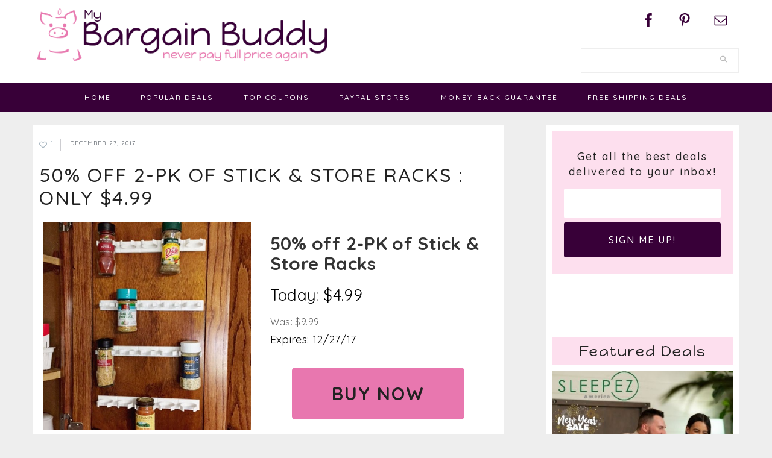

--- FILE ---
content_type: text/css
request_url: https://www.mybargainbuddy.com/wp/wp-content/themes/myBargainBuddy17/style.css?ver=1.0.1
body_size: 10849
content:
@charset "UTF-8";
/**
 * Theme Name:  My Bargain Buddy
 * Description: This is a custom theme based on the Cookd Pro child theme created for the Genesis Framework.
 * Author:      Bellano Web Studio
 * Author URI:  http://bellanowebstudio.com/
 * Version:     1.0.1
 *
 * Tags: black, white, one-column, two-columns, three-columns, fixed-width, custom-menu, full-width-template, sticky-post, theme-options, threaded-comments, translation-ready, customizer
 *
 * Template: genesis
 * Template Version: 2.0.1
 *
 * License: GPL-2.0+
 * License URI: http://www.opensource.org/licenses/gpl-license.php
*/



/*
HTML5 Reset
----------------------------------------------------------------------------- */


/* ## Baseline Normalize
--------------------------------------------- */

/*! normalize.css v4.1.1 | MIT License | github.com/necolas/normalize.css */
html {
	font-family: sans-serif;

	-webkit-text-size-adjust: 100%;
	-ms-text-size-adjust: 100%;
}

body {
	margin: 0;
}

article,
aside,
details,
figcaption,
figure,
footer,
header,
main,
menu,
nav,
section,
summary {
	display: block;
}

audio,
canvas,
progress,
video {
	display: inline-block;
}

audio:not([controls]) {
	display: none;
	height: 0;
}

progress {
	vertical-align: baseline;
}

template,
[hidden] {
	display: none;
}

a {
	background-color: transparent;

	-webkit-text-decoration-skip: objects;
}

a:active,
a:hover {
	outline-width: 0;
}

abbr[title] {
	border-bottom: none;
	text-decoration: underline;
	text-decoration: underline dotted;
}

b,
strong {
	font-weight: inherit;
}

b,
strong {
	font-weight: bolder;
}

dfn {
	font-style: italic;
}

h1 {
	font-size: 2em;
	margin: 0.67em 0;
}

mark {
	background-color: #ff0;
	color: #000;
}

small {
	font-size: 80%;
}

sub,
sup {
	font-size: 75%;
	line-height: 0;
	position: relative;
	vertical-align: baseline;
}

sub {
	bottom: -0.25em;
}

sup {
	top: -0.5em;
}

img {
	border-style: none;
}

svg:not(:root) {
	overflow: hidden;
}

code,
kbd,
pre,
samp {
	font-family: monospace, monospace;
	font-size: 1em;
}

figure {
	margin: 1em 4rem;
}

hr {
	-moz-box-sizing: content-box;
	-webkit-box-sizing: content-box;
	box-sizing: content-box;
	height: 0;
	overflow: visible;
}

button,
input,
optgroup,
select,
textarea {
	font: inherit;
	margin: 0;
}

optgroup {
	font-weight: bold;
}

button,
input {
	overflow: visible;
}

button,
select {
	text-transform: none;
}

button,
html [type="button"],
[type="reset"],
[type="submit"] {
	-webkit-appearance: button;
}

button::-moz-focus-inner,
[type="button"]::-moz-focus-inner,
[type="reset"]::-moz-focus-inner,
[type="submit"]::-moz-focus-inner {
	border-style: none;
	padding: 0;
}

button:-moz-focusring,
[type="button"]:-moz-focusring,
[type="reset"]:-moz-focusring,
[type="submit"]:-moz-focusring {
	outline: 1px dotted ButtonText;
}

fieldset {
	border: 1px solid #c0c0c0;
	margin: 0 0.2rem;
	padding: 0.35em 0.625em 0.75em;
}

legend {
	-moz-box-sizing: border-box;
	-webkit-box-sizing: border-box;
	box-sizing: border-box;
	color: inherit;
	display: table;
	max-width: 100%;
	padding: 0;
	white-space: normal;
}

textarea {
	overflow: auto;
}

[type="checkbox"],
[type="radio"] {
	-moz-box-sizing: border-box;
	-webkit-box-sizing: border-box;
	box-sizing: border-box;
	padding: 0;
}

[type="number"]::-webkit-inner-spin-button,
[type="number"]::-webkit-outer-spin-button {
	height: auto;
}

[type="search"] {
	outline-offset: -2px;

	-webkit-appearance: textfield;
}

[type="search"]::-webkit-search-cancel-button,
[type="search"]::-webkit-search-decoration {
	-webkit-appearance: none;
}

::-webkit-input-placeholder {
	color: inherit;
	opacity: 0;
}

::-webkit-file-upload-button {
	font: inherit;

	-webkit-appearance: button;
}


/* Tables
--------------------------------------------- */

table {
	border-collapse: collapse;
	border-spacing: 0;
	margin-bottom: 1.4em;
    width: 100%;
}

td,
th {
	padding: 0;
	width: auto;
}

tr {
	vertical-align: middle;
}


/* Box Sizing
--------------------------------------------- */

*,
input[type="search"] {
	-moz-box-sizing: border-box;
	-webkit-box-sizing: border-box;
	box-sizing: border-box;
	/*font-size: 12px*/
}


/* Float Clearing
--------------------------------------------- */

.author-box:after,
.clear:after,
.clearfix:after,
.entry:after,
.entry-content:after,
.footer-widgets:after,
.nav-primary:after,
.nav-secondary:after,
.pagination:after,
.site-container:after,
.site-footer:after,
.site-header:after,
.site-inner:after,
.widget:after,
.widget-area:after,
.after-entry:after,
.comment-respond:after,
.wrap:after {
	clear: both;
	content: " ";
	display: table;
}

.clear,
.clear-line {
	clear: both;
	margin-bottom: 30px;
}


/*
Defaults
----------------------------------------------------------------------------- */


/* Typographical Elements
--------------------------------------------- */

body {
	background: #eee;
	color: #000;
	font-family: 'Quicksand', sans-serif;
	font-size: 18px;
	font-weight: 300;
	letter-spacing: 0.02em;
	line-height: 1.8;
}

a,
button,
input:focus,
input[type="button"],
input[type="reset"],
input[type="submit"],
textarea:focus {
	-webkit-transition: all 0.1s ease-in-out;
	transition: all 0.1s ease-in-out;
}

::-moz-selection {
	background: #111;
	color: #fff;
}

::selection {
	background: #111;
	color: #fff;
}

a {
	color: #bbb;
	text-decoration: none;
}

a:hover {
	color: #222;
}

.entry-content a,
.site-title a {
	border-bottom: 1px solid #aaa;
	color: #e878af;
	outline: none;
	text-decoration: none;
}

.entry-content a:hover,
.site-title a:hover,
.sidebar a:hover {
	border-bottom: none;
	color: #a386a3;
}

.header-image .site-title a {
	border-bottom: 0;
}

a:hover img,
a:focus img {
	opacity: 1;
	-webkit-transition: opacity 0.2s ease-in-out;
	transition: opacity 0.2s ease-in-out;
}

hr {
	background: transparent;
	border-top: 1px solid #eee;
	color: #fff;
	margin-bottom: 40px;
}

p {
	margin: 5px 0 15px;
	padding: 0;
}

strong {
	font-weight: 600;
}

ol,
ul {
	margin: 0;
	padding: 0;
}

blockquote {
	color: #222;
	font-family: 'Droid Serif', serif;
	font-size: 27px;
	font-weight: 300;
	line-height: 1.2;
	padding: 0 15%;
	text-align: center;
	text-transform: lowercase;
}

blockquote:before,
blockquote:after {
	background: #e878af;
	content: "";
	display: block;
	height: 1px;
	margin: 10% auto;
	width: 50px;
}

blockquote em {
	color: #666;
	font-family: 'Droid Serif', serif;
	font-size: 17px;
}

pre {
	background: #111;
	color: #ccc;
	overflow: scroll;
	padding: 0 20px;
	white-space: pre;
}

cite {
	font-style: normal;
}


/* Headings
--------------------------------------------- */

h1,
h2,
h3,
h4,
h5,
h6 {
	color: #222;
	font-family: 'Quicksand', sans-serif;
	font-weight: 400;
	letter-spacing: 2px;
	line-height: 1.4;
	margin: 10px 0 16px;
	padding: 0;
	text-transform: none;
}

h1 {
	font-size: 37px;
}

h2 {
	font-size: 31px;
}

h3 {
	font-size: 27px;
}

h4 {
	font-size: 18px;
	font-weight: 500;
	text-align: center;
}
.error404 h4 {
	text-align: left;
}

.footer-widgets-1 h4 {
    font-size: 18px;
    font-weight: 500;
    text-align: center;
}

h5 {
	font-size: 14px;
}

h6 {
	font-size: 12px;
    letter-spacing: 1px;
    text-align: center;
}


/* Objects
--------------------------------------------- */

embed,
iframe,
img,
object,
video,
.wp-caption {
	max-width: 100%;
}



img {
	height: auto;
}

.featured-content img,
.gallery img {
	margin-bottom: 0;
	width: auto;
}


/* Gallery
--------------------------------------------- */

.gallery {
	overflow: hidden;
}

.gallery-item {
	float: left;
	margin: 0 0 28px;
	text-align: center;
}

.gallery-columns-2 .gallery-item {
	width: 50%;
}

.gallery-columns-3 .gallery-item {
	width: 33%;
}

.gallery-columns-4 .gallery-item {
	width: 25%;
}

.gallery-columns-5 .gallery-item {

	width: 20%;
}

.gallery-columns-6 .gallery-item {
	width: 16.6666%;
}

.gallery-columns-7 .gallery-item {
	width: 14.2857%;
}

.gallery-columns-8 .gallery-item {
	width: 12.5%;
}

.gallery-columns-9 .gallery-item {
	width: 11.1111%;
}

.gallery img {
	border: 1px solid #eee;
	height: auto;
	padding: 4px;
}

.gallery img:hover,
.gallery img:focus {
	border: 1px solid #999;
}


/* Forms
--------------------------------------------- */

input,
select,
textarea {
	border: 1px solid #eee;
	-webkit-box-shadow: 0 0 0 #fff;
	-webkit-box-shadow: 0 0 0 #fff;
	box-shadow: 0 0 0 #fff;
	color: #999;
	font-size: 14px;
	font-weight: 300;
	letter-spacing: 0.5px;
	padding: 12px;
	width: 100%;
}

input:focus,
textarea:focus {
	outline: none;
}

::-moz-placeholder {
	color: #000;
}

::-webkit-input-placeholder {
	color: #000;
}

.button,
.button-secondary,
button,
input[type="button"],
input[type="reset"],
input[type="submit"] {
	background: transparent;
	border: 1px solid #222;
	-webkit-border-radius: 3px;
	border-radius: 3px;
	-webkit-box-shadow: none;
	box-shadow: none;
	color: #222;
	cursor: pointer;
	font-size: 16px;
	font-style: normal;
	font-weight: 400;
	letter-spacing: 2px;
	padding: 15px 20px;
	text-transform: uppercase;
	width: auto;
}

.button:hover,
.button:focus,
button:hover,
button:focus,
input:hover[type="button"],
input:focus[type="button"],
input:hover[type="reset"],
input:focus[type="reset"],
input:hover[type="submit"],
input:focus[type="submit"] {
	background: #222;
	color: #fff;
}

.button-secondary {
	background: #fddfee;
	color: #50575f;
}

.button-secondary:hover,
.button-secondary:focus {
	background: #50575f;
	color: #fff;
}

input[type="search"]::-webkit-search-cancel-button,
input[type="search"]::-webkit-search-results-button {
	display: none;
}


/*
Structure and Layout
----------------------------------------------------------------------------- */


/* Site Containers
--------------------------------------------- */

.site-container {
	margin: 0 auto;
}

.wrap,
.content-sidebar-wrap,
.alt-sidebar-content .site-inner {
	margin: 0 auto;
	max-width: 1170px;
}

.home .site-inner,
.page-template-page-recipes .site-inner {
	margin-top: 20px!important;
}

.site-inner {
	margin-top: 20px;
}

/*.single .site-container:before {
	background-color: #fddfee;
	-webkit-background-size: cover;
	background-size: cover;
	content: "";
	display: block;
	height: 400px;
	position: absolute;
	width: 100%;
	z-index: -1;
}

.single .site-inner:before {
	background: #fddfee;
	content: "";
	display: block;
	float: none;
	height: 400px;
	margin: 0 0 -300px;
	position: relative;
	-ms-transform: skew(0deg,5deg);
	-webkit-transform: skew(0deg,5deg);
	transform: skew(0deg,5deg);
	width: 100%;
	z-index: -1;
}*/

.single.single-product .site-container:before,
.single.single-product .site-inner:before {
	background: transparent;
	background-color: transparent;
	height: auto;
	margin: 0;
}


/* Column Widths and Positions
--------------------------------------------- */

/* Wrapping div for .content and .sidebar-primary */
.content-sidebar-sidebar .content-sidebar-wrap,
.sidebar-content-sidebar .content-sidebar-wrap,
.sidebar-sidebar-content .content-sidebar-wrap,
.alt-sidebar-content .content-sidebar-wrap,
.alt-sidebar-content .content {
	width: 900px;
}

.content-sidebar-sidebar .content-sidebar-wrap {
	float: left;
}

.sidebar-content-sidebar .content-sidebar-wrap,
.sidebar-sidebar-content .content-sidebar-wrap,
.alt-sidebar-content .content-sidebar-wrap,
.alt-sidebar-content .content {
	float: right;
}

/* Content */
.content {
    width: 66.6667%;
}

.single .content,
.page .content,
.error404 .content {
	background: #fff none repeat scroll 0 0;
    float: right;
    padding: 10px;
    width: 66.6667%;
}

.home .content {
	background: none;
}

.content-sidebar .content,
.content-sidebar-sidebar .content,
.sidebar-content-sidebar .content {
	float: left;
}

.content-sidebar-sidebar .content,
.sidebar-content-sidebar .content,
.sidebar-sidebar-content .content {
	width: 500px;
}

.full-width-content .content,
.full-width-slim .content {
	float: none;
	width: 100%;
}

.full-width-slim .content {
	margin: 0 auto;
	max-width: 750px;
}

/* Primary Sidebar */
.sidebar-primary {
	background: #fff none repeat scroll 0 0;
    float: right;
    padding: 10px;
    width: 320px;
}

.sidebar-content .sidebar-primary,
.sidebar-sidebar-content .sidebar-primary {
	float: left;
}

/* Secondary Sidebar */
.sidebar-secondary {
	float: left;
	width: 240px;
}

.content-sidebar-sidebar .sidebar-secondary {
	float: right;
}


/* Column Classes
	Link: http://twitter.github.io/bootstrap/assets/css/bootstrap-responsive.css
--------------------------------------------- */

.five-sixths,
.four-sixths,
.one-fourth,
.one-half,
.one-sixth,
.one-third,
.three-fourths,
.three-sixths,
.two-fourths,
.two-sixths,
.two-thirds {
	float: left;
	margin-left: 2.564102564102564%;
}

.one-half,
.three-sixths,
.two-fourths {
	background: #fff none repeat scroll 0 0;
    margin-bottom: 40px;
    padding: 6px;
	width: 48.717948717948715%;
}

.single .one-half {
    margin-bottom: 0;
}

.one-third,
.two-sixths {
	background: #fff none repeat scroll 0 0;
    margin-bottom: 40px;
    padding: 6px;
	width: 31.623931623931625%;
}

.four-sixths,
.two-thirds {
	width: 65.81196581196582%;
}

.one-fourth {
	background: #fff none repeat scroll 0 0;
    margin-bottom: 30px;
    padding: 6px;
    width: 23.0769%;
}

.three-fourths {
	width: 74.35897435897436%;
}

.one-sixth {
	width: 14.52991452991453%;
}

.five-sixths {
	width: 82.90598290598291%;
}

.first {
	clear: both;
	margin-left: 0;
}


/*
Common Classes
----------------------------------------------------------------------------- */


/* Avatar
--------------------------------------------- */

.avatar {
	-webkit-border-radius: 50%;
	border-radius: 50%;
	float: left;
}

.alignleft .avatar,
.author-box .avatar {
	margin-right: 30px;
}

.alignright .avatar {
	margin-left: 30px;
}

.comment .avatar {
	margin: 0 20px 30px 0;
}

.entry-comments .avatar {
	height: 60px;
	width: 60px;
}

.archive .avatar,
.author-box .avatar,
.entry-avatar .avatar {
	height: 120px;
	width: 120px;
}

.archive .avatar,
.entry-avatar .avatar {
	background-color: #fff;
	float: none;
	margin-bottom: 40px;
	margin-top: -65px;
	padding: 5px;
}

.archive .avatar {
	margin-bottom: 20px;
	margin-right: 0;
	margin-top: -20px;
}

.user-profile .alignleft,
.user-profile .alignright {
	margin: 0;
}

.user-profile .alignleft .avatar,
.user-profile .author-box .avatar {
	margin-right: 10px;
}

.user-profile .alignright .avatar {
	margin-left: 10px;
}


/* Genesis
--------------------------------------------- */

.archive-description,
.author-box {
	clear: both;
	margin-bottom: 20px;
}

.single .author-box {
	border-top: 1px solid #ddd;
	margin-bottom: 100px;
	padding-top: 100px;
}

.archive .author-box,
.archive-description {
	margin-bottom: 20px;
	text-align: center;
}

.archive-title,
.author-box-title {
	font-size: 24px;
	margin-bottom: 10px;
}

.archive-description p:last-child,
.author-box p:last-child {
	margin-bottom: 0;
}


/* WordPress
--------------------------------------------- */

.search-form {
	border: 1px solid #eee;
	overflow: hidden;
}

.search-form input {
	border: 0;
	clear: none;
	display: inline;
	float: left;
	margin-bottom: 0;
	padding: 7px 20px;
}

.search-form input[type="search"] {
	width: 77%;
}

.search-form input[type="submit"] {
	background: none;
	border: none;
	color: #bbb;
	float: right;
	font-family: FontAwesome;
	font-size: 11px;
	padding: 8px 17px;
	vertical-align: middle;
	width: auto;
}

.search-form input:hover[type="submit"] {
	color: #222;
}

img.centered,
.aligncenter {
	display: block;
	margin: 0 auto 22px;
}

img.alignnone {
	margin-bottom: 12px;
}

.alignleft {
	float: left;
	margin-right: 40px;
	max-width: 100%;
	text-align: left;
}

.sidebar .alignleft {
	margin-right: 10px;
}

.alignright {
	float: right;
	margin-left: 40px;
	max-width: 100%;
	text-align: right;
}

img.alignleft,
.wp-caption.alignleft {
	margin: 0 22px 22px 0;
}

img.alignright,
.wp-caption.alignright {
	margin: 0 0 22px 22px;
}

.wp-caption-text {
	font-size: 11px;
	font-style: italic;
	margin: 0;
	text-align: center;
}

.wp-caption {
	max-width: 100% !important;
}

.widget_calendar table {
	width: 100%;
}

.widget_calendar td {
	text-align: center;
}

.single .wp-post-image {
	display: block;
	margin: 0 auto 40px;
}


/* Headings
--------------------------------------------- */

h1.entry-title,
.entry-title {
	font-size: 32px;
	font-weight: 500;
	line-height: 1.2;
	margin-bottom: 15px;
	text-transform: uppercase;
}

.sidebar .entry-title {
	font-size: 17px;
	font-weight: 300;
}

.entry-title a,
.sidebar .widgettitle a {
	border: 0 none;
    color: #222;
	font-size: 16px;
    font-style: normal;
    font-weight: 500;
    text-decoration: none;
    text-transform: uppercase;
}

.entry-title a:hover,
.sidebar .widgettitle a:hover {
	color: #e878af;
}

.widgettitle {
	color: #222;
	font-family: 'Happy Monkey', cursive;
	font-size: 24px;
	margin: 0 0 10px;
	text-transform: none;
}

.sidebar .widgettitle {
	 background: #fddfee none repeat scroll 0 0;
    color: #222;
    font-family: "Happy Monkey",cursive;
    font-size: 24px;
    margin: 0 0 10px;
    padding: 6px;
    text-align: center;
    text-transform: none;
}

.sidebar .widgettitle a {
	border: none;
}

.archive-title {
	color: #222;
    font-family: "Happy Monkey",cursive;
    font-size: 24px;
    margin: 0 0 10px;
	text-align: left;
    text-transform: none;
}


/* ## Screen reader text
--------------------------------------------- */

.screen-reader-text,
.screen-reader-text span,
.screen-reader-shortcut {
	background: #fff;
	border: 0;
	clip: rect(0, 0, 0, 0);
	color: #50575f;
	height: 1px;
	overflow: hidden;
	position: absolute !important;
	width: 1px;
}

.screen-reader-text:focus,
.screen-reader-shortcut:focus,
.genesis-nav-menu .search input[type="submit"]:focus,
.widget_search input[type="submit"]:focus {
	-webkit-box-shadow: 0 0 2px 2px rgba(0, 0, 0, 0.6);
	box-shadow: none;
	clip: auto !important;
	color: #222;
	display: block;
	/*font-size: 1em;*/
	font-weight: bold;
	height: auto;
	/*padding: 15px 23px 14px;*/
	text-decoration: none;
	width: auto;
	z-index: 100000;
}

.more-link {
	position: relative;
}


/* # Skip Links
----------------------------------------------------------------------------- */

.genesis-skip-link li {
	height: 0;
	list-style: none;
	width: 0;
}


/*
Widgets
----------------------------------------------------------------------------- */


/* FacetWP
--------------------------------------------- */

.cookd .facetwp-facet {
	margin-bottom: 10px;
}

.cookd .facetwp .button {
	background: #fddfee;
	border: 0;
	color: #222;
	font-size: 11px;
	padding: 0 7px;
}

.cookd .facetwp .button:hover {
	border: 0;
	color: #bbb;
}

.facetwp-checkbox {
    font-size: 14px!important;
}

/* Featured Page and Featured Post
--------------------------------------------- */

.featured-content .alignleft,
.featured-content .alignright {
	max-width: 40%;
}

.grid-image,
.simple-grid .entry-image-link {
	/*background: #fddfee;*/
	border-bottom: none;
	display: block;
	margin: 0;
	text-align: center;
}

.grid-image:hover,
.simple-grid .entry-image-link:hover {
	background: transparent;
}

.grid-image:hover img,
.simple-grid .entry-image-link:hover img {
	opacity: 1;
}

.simple-grid.one-third .entry-title,
.simple-grid.one-fourth .entry-title,
.simple-grid.one-sixth .entry-title {
	font-size: 17px;
}

.simple-grid .entry-meta {
	border-bottom: 1px solid #bbb;
	color: #bbb;
	margin: 7px 0;
}

/*
Product Page  & Featured Posts Styles
----------------------------------------------------------------------------- */

.product-display.one-half {
	margin: 0;
	width: 47%;
	/*float: left;*/
}

.product-details {
	/*float:right*/
}

.product-details .button {
	background: #e877af none repeat scroll 0 0;
    border: 1px solid #e877af;
    border-radius: 5px;
    box-shadow: none;
    color: #222;
    cursor: pointer;
    display: block;
    font-size: 30px;
    font-style: normal;
    font-weight: 700;
    letter-spacing: 2px;
    margin: 30px auto;
    padding: 15px 20px;
    text-align: center;
    text-transform: uppercase;
    width: 80%;
}

.product-details .button:hover {
	background: #61a2b8;
	border: 1px solid #61a2b8;
	color: #fff;
}

.today {
	font-size: 20px;
	font-weight: 500;
}

.sidebar .today {
	font-size: 18px;
	font-weight: 400;
	padding-bottom: 10px;
}

.post-today {
	font-size: 24px;
}

.was {
	font-size: 14px;
	color: #666666;
}

.sidebar .was {
	font-size: 14px;
	color: #666666;
}

.post-was {
	font-size: 16px;
	color: #666666;
}

.short-description {
	line-height: 1.5;
}

#featured-post-29 article {
    border-bottom: 1px solid #eee;
    margin-bottom: 20px;
}

#featured-post-29 article:last-child {
    border-bottom: none;
    margin-bottom: 0;
}

.excerpt,
.excerpt-entry-title,
.excerpt-entry-title a,
.excerpt a {
	color: #333;
	font-size: 20px;
	font-style: normal!important;
	font-weight: 500!important;
	line-height: 1.1;
	margin: 5px auto;
	text-transform: uppercase;
}

.post-excerpt a,
.post-excerpt p {
	color: #333;
	font-size: 20px;
	font-style: normal!important;
	font-weight: 500!important;
	line-height: 1.1;
	margin: 5px auto;
	text-transform: normal;
}

.excerpt-entry-title a:hover,
.excerpt a:hover, 
.post-excerpt a:hover,
.post-excerpt p:hover {
	color: #e878af;
}

.sidebar .excerpt a {
	border-bottom: none;
	color: #e878af !important;
    font-size: 14px !important;
    outline: medium none;
    text-align: center !important;
    text-decoration: none;
}

.sidebar .excerpt a:hover {
	color: #333 !important;
}

	

/*#featured-post-4 .was,
#featured-post-4 .today {
	display: none;
}*/

.coupon {
	color: #61a2b8;
	font-weight: 500;
}

.deals-container {
    display: inline-block;
    clear: both;
    width: 100%;
}

.addthis_sharing_toolbox {
	margin: 20px auto;
	text-align: center;
}



/*
Plugins
----------------------------------------------------------------------------- */


/* Genesis eNews Extended
--------------------------------------------- */

.enews-widget {
	background: #fddfee;
	padding: 20px!important;
	text-align: center;
}

.enews-widget .enews {
	margin: 0 auto;
	max-width: 1100px;
}

/*.enews-widget .enews:before {
	color: #222;
	content: "\f097";
	display: block;
	font-family: "FontAwesome";
	font-size: 27px;
	-moz-osx-font-smoothing: grayscale;
	-webkit-font-smoothing: antialiased;
	height: 27px;
	margin-bottom: 37px;
}
*/
.enews-widget .widgettitle {
	color: #222;
	font-size: 20px;
}

.enews-widget p {
	font-size: 16px;
	font-style: italic;
	margin-bottom: 37px;
}

.enews-widget input {
	border: 0;
	-webkit-border-radius: 3px;
	border-radius: 3px;
	clear: both;
	display: block;
	float: none;
	margin: 0 auto 7px;
}

.enews-widget input[type="submit"] {
	background: #380038;
	color: #fff;
	clear: both;
	font-weight: 500;
	float: right;
	width: 100%;
}

.enews-widget input[type="submit"]:hover {
	background: #61a2b8;
	color: #fff;
}

.enews-widget input:before[type="submit"] {
	content: "\f345";
	display: inline-block;
	font-family: "dashicons";
	font-size: 17px;
	height: 17px;
}

.home-middle .enews-widget {
    background: #fddfee none repeat scroll 0 0;
    border: medium none;
    margin: 40px 0;
    padding: 20px 0;
}

/*.home-middle .enews-widget:before {
	background: #fddfee;
	content: "";
	display: block;
	float: none;
	height: 570px;
	margin: 0 0 -470px;
	position: relative;
	-ms-transform: skew(0deg,5deg);
	-webkit-transform: skew(0deg,5deg);
	transform: skew(0deg,5deg);
	width: 100%;
	z-index: -1;
}*/

.home-middle .enews-widget .widgettitle {
    background: #fddfee none repeat scroll 0 0;
    color: #242e32;
    font-size: 27px;
}

.home-middle .enews p {
	font-size: 16px;
    float: left;
    margin-bottom: 10px;
    text-align: left;
    width: 50%;
}

#subscribeenews-ext-2 {
    float: right;
    margin-top: 0;
    width: 50%;
}

.home-middle .enews-widget input, select, textarea {
    border: 1px solid #eee;
    box-shadow: 0 0 0 #fff;
    color: #999;
    font-weight: 300;
	float: left;
    letter-spacing: 0.5px;
    padding: 5px 10px;
    width: 70%;
}
.home-middle .enews-widget input[type="submit"] {
    clear: none;
	color: #fff;
    float: right;
	font-weight: 500;
    width: 30%;
}

.home-middle .enews {
	padding: 0 37px;
}

#text-18 a {
	color: #380038;
}

#text-18 a:hover {
	color: #e878af;
	text-decoration: underline;
}

#text-18 {
	margin-top: -30px;
	margin-bottom: 10px;
}


/* Genesis Simple Filters
--------------------------------------------- */

.cookd .gsf-filters-wrap {
	background: #fddfee;
	padding: 37px;
}

.cookd .gsf-heading {
	color: #222;
	text-transform: lowercase;
}

.cookd .block-name {
	color: #50575f;
	font-size: 15px;
	font-weight: 600;
}

.cookd #gsf-filters-list .gsf-btn {
	color: #50575f;
	font-size: 13px;
}

.cookd .gsf-post .entry-header h2 a {
	color: #fff;
	font-family: 'Quicksand', sans-serif;
	font-size: 13px;
	font-style: normal;
	font-weight: 400;
	text-transform: uppercase;
}

.cookd .gsf-post .entry-header h2 a:hover {
	background: transparent;
	border: 0;
	color: #fff;
}


/* Genesis Simple Share
--------------------------------------------- */

.share-before {
	margin: 37px 0;
}

.content a.count,
.content a.count:hover,
.content a.share,
.content a.share:hover {
	border: none;
}

.content .share-filled .share {
	-webkit-border-bottom-left-radius: 0;
	border-bottom-left-radius: 0;
	-webkit-border-top-left-radius: 0;
	border-top-left-radius: 0;
}

.content .share-filled .count {
	-webkit-border-bottom-right-radius: 0;
	border-bottom-right-radius: 0;
	-webkit-border-top-right-radius: 0;
	border-top-right-radius: 0;
}

.content .share-filled .facebook .count,
.content .share-filled .facebook .count:hover,
.content .share-filled .googlePlus .count,
.content .share-filled .googlePlus .count:hover,
.content .share-filled .linkedin .count,
.content .share-filled .linkedin .count:hover,
.content .share-filled .pinterest .count,
.content .share-filled .pinterest .count:hover,
.content .share-filled .stumbleupon .count,
.content .share-filled .stumbleupon .count:hover,
.content .share-filled .twitter .count,
.content .share-filled .twitter .count:hover {
	border: 1px solid #222;
	color: #222;
}

.content .share-filled .facebook .share,
.content .share-filled .facebook:hover .count,
.content .share-filled .googlePlus .share,
.content .share-filled .googlePlus:hover .count,
.content .share-filled .linkedin .share,
.content .share-filled .linkedin:hover .count,
.content .share-filled .pinterest .share,
.content .share-filled .pinterest:hover .count,
.content .share-filled .stumbleupon .share,
.content .share-filled .stumbleupon:hover .count,
.content .share-filled .twitter .share,
.content .share-filled .twitter:hover .count {
	background: #222 !important;
}

.content .share-filled .facebook:hover .count,
.content .share-filled .googlePlus:hover .count,
.content .share-filled .linkedin:hover .count,
.content .share-filled .pinterest:hover .count,
.content .share-filled .stumbleupon:hover .count,
.content .share-filled .twitter:hover .count {
	color: #222;
}

.simple-social-icons ul li a, .simple-social-icons ul li a:hover, .simple-social-icons ul li a:focus {
    /*font-size: 60px!important;*/

    padding: 7px;
}

.simple-social-icons ul li {
    background: rgba(0, 0, 0, 0) none repeat scroll 0 0 !important;
    border: medium none !important;
    float: left;
    list-style-type: none !important;
    margin: 0 6px !important;
    padding: 0 !important;
}

/* Gravity Forms
--------------------------------------------- */

div.gform_wrapper input[type="email"],
div.gform_wrapper input[type="text"],
div.gform_wrapper textarea,
div.gform_wrapper .ginput_complex label {
	font-size: 16px;
	padding: 8px;
}

div.gform_wrapper .ginput_complex label {
	padding: 0;
}

div.gform_wrapper li,
div.gform_wrapper form li {
	margin: 16px 0 0;
}

div.gform_wrapper .gform_footer input[type="submit"] {
	font-size: 12px;
}


/* WooCommerce
--------------------------------------------- */

.woocommerce #respond input#submit,
.woocommerce a.button,
.woocommerce button.button,
.woocommerce input.button {
	background-color: #fff !important;
	border: 1px solid #333 !important;
	-webkit-border-radius: 0 !important;
	border-radius: 0 !important;
	color: #333 !important;
	cursor: pointer;
	font-family: "canada-type-gibson", sans-serif !important;
	font-size: 10px !important;
	font-weight: 300 !important;
	letter-spacing: 2px !important;
	padding: 17px 24px !important;
	text-transform: lowercase !important;
	width: auto !important;
}

.woocommerce a.button {
	margin-right: 10px !important;
}

.woocommerce #respond input#submit:hover,
.woocommerce a.button:hover,
.woocommerce button.button:hover,
.woocommerce input.button:hover {
	background-color: #333 !important;
	border-color: #333 !important;
	color: #fff !important;
}

.woocommerce div.product .woocommerce-tabs ul.tabs li a {
	font-family: "canada-type-gibson", sans-serif !important;
	font-size: 10px;
	font-weight: 300 !important;
	letter-spacing: 2px;
	text-transform: lowercase;
}

.woocommerce .woocommerce-message::before,
.woocommerce .woocommerce-info::before,
.woocommerce div.product p.price,
.woocommerce div.product span.price,
.woocommerce ul.products li.product .price,
.woocommerce form .form-row .required {
	color: #333 !important;
}

.woocommerce .woocommerce-message,
.woocommerce .woocommerce-info {
	border-top-color: #333 !important;
}

.woocommerce span.onsale {
	background-color: #333 !important;
	font-size: 10px !important;
	padding: 4px 7px !important;
}

.woocommerce-cart table.cart img {
	width: 100px !important;
}

.woocommerce ul.cart_list li,
.woocommerce ul.product_list_widget li,
.woocommerce-page ul.cart_list li,
.woocommerce-page ul.product_list_widget li {
	float: left;
	padding: 1% !important;
	width: 33.3333%;
}

.sidebar .woocommerce ul.cart_list li,
.sidebar .woocommerce ul.product_list_widget li,
.sidebar .woocommerce-page ul.cart_list li,
.sidebar .woocommerce-page ul.product_list_widget li {
	float: left;
	padding: 1% !important;
	width: 50%;
}

.woocommerce.archive ul.products li.product,
.woocommerce-page ul.products li.product {
	text-align: center;
}

.woocommerce ul.cart_list li img,
.woocommerce ul.product_list_widget li img {
	width: 100% !important;
}

.woocommerce-checkout #payment ul.payment_methods li {
	list-style: none;
}

.woocommerce-page input[type="checkbox"],
.woocommerce-page input[type="radio"] {
	width: auto;
}

.woocommerce ul.products li.product .price del,
.woocommerce div.product p.price del,
.woocommerce div.product span.price del {
	display: inline !important;
}

.woocommerce .quantity .qty {
	padding: 16px 0 !important;
}

.woocommerce-page table.cart td.actions .input-text {
	width: 120px !important;
}

.woocommerce-cart table.cart td.actions .coupon .input-text {
	padding: 15px 10px !important;
	text-align: center;
}

.woocommerce-checkout #payment {
	background-color: #fddfee !important;
}

.woocommerce .product-title {
	font-size: 10px;
	font-weight: 300;
	letter-spacing: 1px;
	text-transform: uppercase;
}

.woocommerce form .form-row textarea {
	height: 50px !important;
}

.woocommerce div.product .woocommerce-tabs {
	display: block;
	margin: 10px 0 !important;
	padding: 0;
}

.product_meta,
.product_meta a {
	border: 0;
	color: #bbb;
	font-size: 9px;
	font-weight: 300;
	letter-spacing: 2px;
	text-transform: uppercase;
}

.woocommerce .related {
	clear: both;
	display: block;
}

.cookd .wcmenucart-contents {
	color: #bbb;
	font-size: 11px;
	letter-spacing: 1px;
	text-transform: lowercase;
}

.cookd .woocommerce form.checkout_coupon,
.cookd .woocommerce form.login,
.cookd .woocommerce form.register {
	background: #fddfee;
	border: 0 solid #d3ced2;
	-webkit-border-radius: 5px;
	border-radius: 5px;
	margin: 2em 0;
	padding: 20px;
	text-align: left;
}


/* Heart This
--------------------------------------------- */

.cookd .heart-this,
.cookd .heart-this-wrap .heart-this,
.cookd .heart-this:hover,
.cookd .heart-this-wrap .heart-this:hover {
	background: none;
	border: 0;
	font-size: 13px;
	font-style: normal;
	font-weight: 400;
	height: auto;
}

.cookd .heart-this-wrap .heart-this:hover,
.cookd .heart-this-wrap .heart-this:focus,
.cookd .heart-this-wrap .heart-this.active {
	color: #000;
}

.cookd .heart-this:before,
.cookd .heart-this-wrap .heart-this:before {
	background: transparent;
	content: "\f08a";
	font-family: "FontAwesome";
	-moz-osx-font-smoothing: grayscale;
	-webkit-font-smoothing: antialiased;
	font-style: normal;
	font-variant: normal;
	font-weight: normal;
	height: auto;
	line-height: 0.8;
	margin-right: 10px;
	text-transform: none;
	width: auto;
}


/*
Custom Page Templates
----------------------------------------------------------------------------- */


/* Home Page
--------------------------------------------- */

.home .site-inner {
	margin-top: 0;
}

/*.home-top {
	background: #fddfee;
}*/

/*.home .site-container:before {
	background-color: #fddfee;
	-webkit-background-size: cover;
	background-size: cover;
	content: "";
	display: block;
	height: 400px;
	position: absolute;
	width: 100%;
	z-index: -1;
}

.home .site-inner:before {
	background: #fddfee;
	content: "";
	display: block;
	float: none;
	height: 320px;
	margin: 0 0 -300px;
	position: relative;
	-ms-transform: skew(0deg,5deg);
	-webkit-transform: skew(0deg,5deg);
	transform: skew(0deg,5deg);
	width: 100%;
	z-index: -1;
}
*/

/*.home-top::before {
	background: #fddfee;
	content: "";
	display: block;
	float: none;
	height: 570px;
	margin: 0 0 -470px;
	position: relative;
	-ms-transform: skew(0deg,5deg);
	-webkit-transform: skew(0deg,5deg);
	transform: skew(0deg,5deg);
	width: 100%;
	z-index: -1;
}*/

.home-top .featured-content {
	margin: 40px auto 77px;
	max-width: 1170px;
}


.home-top .featured-content .one-third {
	margin: 0;
	width: 33.3333333%;
}

.home-top .featured-content .entry-title {
	text-align: center;
}

.home-top .simple-grid.one-third .entry-title {
	font-size: 27px;
	padding: 0 5%;
}

.home-top .entry-meta {
	margin: 0 auto;
	max-width: 70%;
	text-align: center;
}

.home-middle .featured-content {
	margin: 0 auto 77px;
	max-width: 1170px;
}

#featured-post-33 {
	background: #fff;
	margin-bottom: 30px;
	padding: 30px;
}


/*
Site Header
----------------------------------------------------------------------------- */

.site-header {
	background-color: #fff;
}


/* Title Area
--------------------------------------------- */

.title-area {
	display: inline-block;
	font-weight: 400;
	margin: 0;
	padding: 0;
	text-align: center;
	width: 500px;
}

.header-image .title-area {
	padding: 0;
}

.site-title {
	font-size: 47px;
	font-weight: 300;
	letter-spacing: 4px;
	line-height: 1.4;
	margin: 10px 0 0;
	text-transform: lowercase;
}

.site-title a {
	color: #222;
	font-family: 'Quicksand', sans-serif;
	font-style: normal;
}

.site-title a:hover,
.site-title a:focus {
	color: #50575f;
}

.site-description {
	display: none!important;
	height: 0;
	text-indent: -9999px;
}

/* Full width header, no widgets */
.header-full-width .title-area,
.header-full-width .site-title {
	width: 100%;
}

.header-image .site-description,
.header-image .site-title a {
	display: block;
	text-indent: -9999px;
}

/* Logo, hide text */
.header-image .site-title > a {
	-webkit-background-size: contain !important;
    background-size: contain !important;
    display: block;
    height: 117px;
    margin: 10px auto;
    max-width: 579px;
    text-indent: -9999px;
}

.header-image .site-title a {
	width: 100%;
}


/* Widget Area
--------------------------------------------- */

.site-header .widget-area,
.site-header .widget-area .genesis-nav-menu {
	float: right;
	padding: 27px 0 22px;
	text-align: right;
	width: 50%;
}

.header-image .site-header .widget-area {
	padding: 10px 0;
}

.site-header .search-form {
	float: right;
	margin-top: 10px;
}

.site-header .widget-area .genesis-nav-menu {
	padding: 40px 0;
}


/*
Site Navigation
----------------------------------------------------------------------------- */

.genesis-nav-menu {
	background: #380038;
	clear: both;
	padding: 0;
	text-align: center;
	width: 100%;
}

.genesis-nav-menu .menu-item {
	display: inline-block;
	font-size: 12px;
	font-weight: 500;
	letter-spacing: 2px;
	line-height: 1;
	margin: 0;
	padding: 0;
	text-align: left;
}

.genesis-nav-menu a {
	border: 0;
	color: #fff;
	display: block;
	font-style: normal;
	margin: 11px;
	padding: 7px 11px;
	position: relative;
	text-decoration: none;
	text-transform: uppercase;
}

.genesis-nav-menu a:hover,
.genesis-nav-menu a:focus,
.genesis-nav-menu .sub-menu .current-menu-item > a:hover,
.genesis-nav-menu .sub-menu .current-menu-item > a:focus {
	background: transparent;
	color: #e878af;
}

.genesis-nav-menu .sub-menu {
	border-bottom: 5px solid #e878af;
	opacity: 0;
	position: absolute;
	left: -9999px;
	-webkit-transition: opacity 0.4s ease-in-out;
	transition: opacity 0.4s ease-in-out;
	width: 200px;
	z-index: 2000;
}

.genesis-nav-menu .sub-menu a {
	background-color: #fff;
	color: #380038;
	letter-spacing: 1px;
	margin: 0 auto;
	padding: 20px;
	position: relative;
	width: 200px;
}

.genesis-nav-menu .sub-menu .sub-menu {
	margin: -52px 0 0 200px;
}

.genesis-nav-menu .menu-item:hover,
.genesis-nav-menu .menu-item:focus,
.genesis-nav-menu .menu-item.menu-item-hover {
	position: static;
}

.genesis-nav-menu .sub-menu .current-menu-item > a {
	color: #999;
}

.genesis-nav-menu .sub-menu a:hover,
.genesis-nav-menu .sub-menu a:focus,
.genesis-nav-menu .sub-menu .current-menu-item > a:hover,
.genesis-nav-menu .sub-menu .current-menu-item > a:focus {
	background: #fddfee;
}

.genesis-nav-menu .menu-item:hover > .sub-menu,
.genesis-nav-menu .menu-item:focus > .sub-menu,
.genesis-nav-menu .menu-item.menu-item-hover > .sub-menu {
	opacity: 1;
	left: auto;
}

.genesis-nav-menu > .first > a {
	padding-left: 0;
}

.genesis-nav-menu > .last > a {
	padding-right: 0;
}

.genesis-nav-menu > .right {
	color: #fff;
	float: right;
	list-style-type: none;
	padding: 30px 0;
}

.genesis-nav-menu > .right > a {
	display: inline;
	padding: 0;
}

.genesis-nav-menu > .rss > a {
	margin-left: 48px;
}

.genesis-nav-menu > .search {
	padding: 10px 0 0;
}

.sidebar .menu-item a {
	text-decoration: none;
}


/* Mobile Menu Toggle
--------------------------------------------- */

.menu-toggle,
.sub-menu-toggle {
	display: none;
	visibility: hidden;
}


/* Site Header Navigation
--------------------------------------------- */

.site-header .sub-menu {
	border-top: 1px solid #eee;
	margin: 0 0 20px;
}

.site-header .sub-menu .sub-menu {
	margin-top: -55px;
}


/* Primary Navigation
--------------------------------------------- */

.nav-primary {
	/*border-bottom: 1px solid #eee;
	border-top: 1px solid #eee;*/
	display: block;
	margin: 0;
	width: 100%;
}

.nav-primary .wrap {
	max-width: 100%;
}


/* Secondary Navigation
--------------------------------------------- */

.nav-secondary {
	border-bottom: 1px solid #eee;
	border-top: 1px solid #eee;
	display: block;
	margin: 0;
	width: 100%;
}

.nav-secondary .wrap {
	max-width: 100%;
}


/*
Content Area
----------------------------------------------------------------------------- */


/* Entries
--------------------------------------------- */

.entry-content a,
.author-box a,
.user-profile a {
	border: 0;
	display: inline;
	font-style: italic;
	font-weight: 400;
	text-decoration: none;
	-webkit-transition: none;
	transition: none;
}

.entry-content a:hover,
.author-box a:hover,
.user-profile a:hover {
	/*background: #e878af;*/
	border: 0;
	color: #222;
}

ul.related_post li a:hover {
    background: #fff;
}

.entry-content .attachment a,
.entry-content .gallery a {
	border: none;
}

.entry-content ol,
.entry-content p,
.entry-content ul,
.quote-caption {
	margin-bottom: 30px;
}

.entry-content ol li,
.entry-content ul li {
	margin-left: 20px;
}

.entry-content ol li {
	list-style-type: decimal;
}

.entry-content ul li {
	list-style-type: disc;
}

.entry-content ol ol,
.entry-content ul ul,
.entry-content .wp-caption p {
	margin-bottom: 20px;
}

.entry-meta {
	border-bottom: 1px solid #bbb;
	color: #50575f;
	font-size: 10px;
	font-weight: 400;
	letter-spacing: 1px;
	margin: 10px 0 20px;
	text-transform: uppercase;
}

.entry-meta a {
	color: inherit;
}

.entry-meta a:hover {
	color: #bbb;
}

.entry-meta .heart-this-wrap {
	clear: none;
	display: inline;
	text-align: inherit;
	width: auto;
}

.entry-time:after,
.entry-meta .heart-this:after {
	border-right: 1px solid #cdcdd1;
	content: "";
	display: inline-block;
	height: 19px;
	margin-bottom: -7px;
	margin-right: 11px;
	padding-left: 11px;
	position: relative;
}

.entry-time:after {
	border-right: none;
	content: "";
	display: inline-block;
	height: 19px;
	margin-bottom: -7px;
	margin-right: 11px;
	padding-left: 11px;
	position: relative;
}

.post-edit-link {
	float: right;
}

.entry-footer .entry-meta {
	border: 0;
}

.entry-footer .entry-categories,
.entry-footer .entry-tags {
	display: block;
}

.entry-footer .entry-categories a {
	background: #fddfee;
	padding: 0 7px;
}

.entry-footer .entry-tags a {
	background: transparent;
	font-style: italic;
	padding: 0;
	text-transform: lowercase;
}

a.more-link,
.more-from-category a {
	background: #a386a3;
	border: 0;
	color: #fff;
	display: table;
	float: right;
	font-size: 13px;
	font-style: normal;
	font-weight: 400;
	letter-spacing: 2px;
	margin: 0 auto;
	padding: 10px 30px;
	text-decoration: none;
	text-transform: uppercase;
}

a.more-link:hover,
.more-from-category a:hover {
	background: #a386a3;
	color: #222;
}

a.more-link:before,
.more-from-category a:before {
	content: "\f345";
	font-family: "dashicons";
	vertical-align: middle;
}

.more-from-category {
	clear: both;
	display: block;
	text-align: center;
}

.more-from-category a {
	margin: 40px auto;
}

.home-more a {
	color: #380038;
	text-align: right;
}

.home-more a:hover {
	color: #e878af;
	text-decoration: underline;
}

/* Related Posts
-------------------------------------------- */
.related-posts {
	
    overflow: hidden;
    margin: 0 0 40px;
}

.related-list a {
	color: #e878af;
    font-size: 16px;
	font-weight: 500;
	line-height: 1.2;
	text-transform: normal;
}
 
.related-list li {
  	float: left;
	line-height: 1.2;
  	list-style-type: none;
 	margin: 0 10px 0 0;
  	text-align: center;
  	max-width: 32%;
}

.related-list li:hover {
	color: #333;
	opacity: 1;
}
 
.related-list img {
	  display: block;
	  margin: 0 auto;
}



/* Pagination
--------------------------------------------- */

.pagination {
	clear: both;
	margin: 40px 0;
}

.adjacent-entry-pagination {
	display: -webkit-box;
	display: -webkit-flex;
	display: -moz-box;
	display: -ms-flexbox;
	display: flex;
	margin-bottom: 0;

	-webkit-flex-wrap: wrap;
	-ms-flex-wrap: wrap;
	flex-wrap: wrap;
}

.adjacent-entry-pagination a {
	display: block;
    padding: 50px 77px;
}

.adjacent-entry-pagination .pagination-previous,
.adjacent-entry-pagination .pagination-next {
	border-top: 1px solid #ddd;
	margin-bottom: 0;
	width: 50%;
}

.adjacent-entry-pagination .pagination-previous {
	border-right: 1px solid #ddd;
	margin-right: -1px;
}

.adjacent-entry-pagination .pagination-next {
	margin: 0;
}

@media only screen and (max-width: 767px) {
	.adjacent-entry-pagination .pagination-previous,
	.adjacent-entry-pagination .pagination-next {
		text-align: center;
		width: 100%;
	}

	.adjacent-entry-pagination .pagination-previous {
		border-right: 0;
		margin-right: 0;
	}
}

.archive-pagination li {
	display: inline;
}

.archive-pagination li a,
.pagination .nav-links .page-numbers {
	cursor: pointer;
	display: inline-block;
	padding: 8px 12px;
}

.archive-pagination .active a,
.pagination .nav-links .page-numbers.current {
	color: #bbb;
}

.archive-pagination li a:focus,
.archive-pagination li a:hover,
.pagination .nav-links a:focus,
.pagination .nav-links a:hover {
	background-color: #222;
	color: #fff;
}

.archive-pagination li a,
.pagination .nav-links a,
.next-tutorial a,
.pagination-next a,
.pagination-previous a,
.previous-tutorial a {
	color: #333;
	font-weight: 500;
	text-decoration: none;
}

.pagination-next a:focus,
.pagination-next a:hover,
.pagination-previous a:focus,
.pagination-previous a:hover {
	color: #bbb;
}

.arrowright,
.arrowleft {
	display: none;
}


/* Comments
--------------------------------------------- */

.comment-respond,
.entry-comments {
	border-top: 1px solid #ddd;
	padding: 20px 0;
}

.comment-respond,
.entry-comments,
.ping-list {
	margin-bottom: 20px;
}

.entry-comments h3,
.comment-respond h3 {
	color: #50575f;
	font-size: 16px;
	letter-spacing: 1.5px;
	text-transform: lowercase;
}

.entry-comments .comment-author {
	margin: 0;
}

.comment-respond input[type="email"],
.comment-respond input[type="text"],
.comment-respond input[type="url"] {
	width: 50%;
}

.comment-respond label {
	display: block;
	margin-right: 12px;
}

.comment-list li,
.ping-list li {
	list-style-type: none;
	margin-top: 22px;
	padding: 32px;
}

.comment-list li li {
	margin-right: -32px;
}

li.comment {
	border-top: 1px solid #eee;
}

.comment .avatar {
	display: inline;
	float: left;
	margin: 0 16px 22px 0;
}

.form-allowed-tags {
	background: #fddfee;
	font-size: 12px;
	padding: 22px;
}

.comment-meta a {
	color: #50575f;
}

.comment-reply a {
	padding: 2px 5px;
}

.comment-reply a:hover,
.comment-reply a:focus {
	background: #eee;
}


/*
Sidebars
----------------------------------------------------------------------------- */

.before-header {
	background: #fddfee;
	padding: 10px 0;
	text-align: center;
}

.sidebar p:last-child,
.sidebar ul {
	margin: 0;
}

.sidebar ul > li:last-child {
	margin-bottom: 0;
}

.sidebar .widget {
	margin-bottom: 37px;
}

.cat-item {
	list-style-type: none;
}

.after-entry {
	margin-bottom: 40px;
}


/*
Footer Widgets
----------------------------------------------------------------------------- */

.footer-widgets {
	background: #fff;
	font-size: 15px;
	margin-top: 30px;
}

/*.footer-widgets:before {
	background: #fddfee;
	content: "";
	display: block;
	height: 170px;
	margin-top: -85px;
	position: absolute;
	right: 0;
	left: 0;
	-ms-transform: skew(0deg,5deg);
	-webkit-transform: skew(0deg,5deg);
	transform: skew(0deg,5deg);
	width: 100%;
	z-index: -1;
}*/

@media only screen and (min-width: 2200px) {
	.footer-widgets:before {
		-ms-transform: skew(0deg,2deg);
		-webkit-transform: skew(0deg,2deg);
		transform: skew(0deg,2deg);
	}
}

@media only screen and (min-width: 3200px) {
	.footer-widgets:before {
		-ms-transform: skew(0deg);
		-webkit-transform: skew(0deg);
		transform: skew(0deg);
	}
}

.footer-widgets .wrap {
	margin: 0 auto;
	max-width: 1170px;
	width: 100%;
}

.footer-widgets-1 {
	border-bottom: none;
	clear: both;
	/*margin-bottom: 77px;*/
	padding: 17px 0 0;
	width: 100%;
}

.footer-widgets-2,
.footer-widgets-3,
.footer-widgets-4 {
	float: left;
	margin-left: 2.564102564102564%;
	width: 21.623931623931625%;
}

.footer-widgets-2 {
	margin-left: 0;
}

.footer-widgets-2,
.footer-widgets-3,
.footer-widgets-4 {
	float: left;
}

.footer-widgets .widget {
	margin-bottom: 10px;
}

.footer-widgets li {
	list-style-type: none;
	margin: 0 auto;
	word-wrap: break-word;
}

.footer-widgets-1 li {
    display: inline;
}

.footer-widgets-1 li a {
	border-right: 1px solid;
	color: #380038;
    display: inline;
    font-size: 16px;
	font-weight: 500;
    list-style-type: none;
    margin: 0 auto;
    overflow-wrap: break-word;
    padding: 0 20px;
    text-align: center;
    text-transform: uppercase;
}

.footer-widgets-1 li.last > a {
	border-right: none;
}

.footer-widgets-1 a {
	color: #380038!important;
}

.footer-widgets-1 a:hover {
	color: #aaa!important;
}

.footer-widgets-1 ul {
    margin: 0;
    padding: 0;
    text-align: center;
}

#nav_menu-12 {
	width: 100%;
}

.footer-widgets img {
	margin: 0;
}

.footer-widgets ul {
	margin: 0;
	padding: 0;
}

.footer-widgets a {
	border: 0;
	color: #aaa;
}

.footer-widgets a:hover {
	color: #222;
}

.footer-widgets .widgettitle {
	color: #222;
    font-family: 'Quicksand', sans-serif;
    font-size: 18px;
	font-weight: 500;
}

.footer-widgets-1 .widget {
	float: left;
	margin: 37px 0 0;
	padding: 0;
}

/*.footer-widgets-1 .enews-widget {
	background: transparent;
	float: left;
	margin: 0 5% 0 0;
	padding: 0;
}

.footer-widgets-1 .enews-widget .enews:before {
	content: "";
	height: 0;
}

.footer-widgets-1 .enews-widget .widgettitle {
	float: left;
	font-size: 17px;
	margin: 5px 17px 0 0;
}

.footer-widgets-1 .enews-widget form {
	float: right;
}

.footer-widgets-1 .enews-widget input {
	-webkit-border-radius: 3px 0 0 3px;
	border-radius: 3px 0 0 3px;
	clear: none;
	display: inline;
	padding: 7px;
	width: 270px;
}

.footer-widgets-1 .enews-widget input[type="submit"] {
	background: #fff;
	-webkit-border-radius: 0 3px 3px 0;
	border-radius: 0 3px 3px 0;
	color: #222;
	width: auto;
}*/



.footer-widgets-1 .enews-widget {
    background: #fddfee none repeat scroll 0 0;
    border: medium none;
    margin: 0;
    padding: 20px 0;
	width: 100%
}

.footer-widgets-1 .enews-widget .widgettitle {
    background: #fddfee none repeat scroll 0 0;
    color: #242e32;
    font-size: 27px;
}

.footer-widgets-1 .enews p {
	font-size: 16px;
    float: left;
    margin-bottom: 10px;
    text-align: left;
    width: 50%;
}

.footer-widgets-1 .enews h3,
.footer-widgets-1 .enews h4 {
	font-weight: 500;
	float: left;
    margin-bottom: 10px;
    text-align: left;
    width: 50%;
}

#subscribeenews-ext-19 {
    float: right;
    margin-top: 0;
    width: 50%;
}

.footer-widgets-1 .enews-widget input, select, textarea {
    border: 1px solid #eee;
    box-shadow: 0 0 0 #fff;
    color: #999;
    font-weight: 300;
	float: left;
    letter-spacing: 0.5px;
    padding: 5px 10px;
    width: 70%;
}

.footer-widgets-1 .enews-widget input[type="submit"] {
    clear: none;
	color: #fff;
    float: right;
	font-weight: 500;
    width: 30%;
}

.footer-widgets-1 .enews {
	padding: 0 37px;
}


/*
Site Footer
----------------------------------------------------------------------------- */

.site-footer {
	background: #380038 none repeat scroll 0 0;
    font-size: 12px;
    letter-spacing: 2px;
    padding: 15px 0;
    text-align: center;
    text-transform: none;
}

.site-footer .wrap {
	max-width: 1170px;
}

.site-footer a {
	color: #fff;
	font-style: normal;
	text-decoration: none;
}

.site-footer a:hover {
	color: #e878af;
}

.site-footer p {
	color: #fff;
	margin: 0;
}


/*
Media Queries
----------------------------------------------------------------------------- */

@media only screen and (-webkit-min-device-pixel-ratio: 1.5),
	only screen and (-moz-min-device-pixel-ratio: 1.5),
	only screen and (-o-min-device-pixel-ratio: 3/2),
	only screen and (min-device-pixel-ratio: 1.5) {
	.header-image .site-header {
		-webkit-background-size: contain !important;
		background-size: contain !important;
	}
}

@media only screen and (max-width: 1200px) {
	.wrap,
	.content-sidebar-wrap,
	.alt-sidebar-content .site-inner {
		max-width: 960px;
		overflow: hidden;
	}

	.site-inner {
		margin: 20px auto;
	}

	.content-sidebar-sidebar .content-sidebar-wrap,
	.sidebar-content-sidebar .content-sidebar-wrap,
	.sidebar-sidebar-content .content-sidebar-wrap,
	.alt-sidebar-content .content-sidebar-wrap,
	.alt-sidebar-content .content {
		width: 720px;
	}

	.content,
	.site-header .widget-area {
		width: 620px;
	}

	.sidebar-content-sidebar .content,
	.sidebar-sidebar-content .content,
	.content-sidebar-sidebar .content {
		width: 400px;
	}

	.genesis-nav-menu a,
	.genesis-nav-menu > .first > a,
	.genesis-nav-menu > .last > a {
		padding: 16px;
	}

	.sidebar-primary {
		width: 300px;
	}

	.home-middle .featured-content {
		margin: 0 auto;
		max-width: 960px;
		padding-left: 5%;
		padding-right: 5%;
	}

	.footer-widgets .wrap {
		padding: 0 5%;
	}

	.site-footer {
		text-align: center;
	}
}

@media only screen and (max-width: 1023px) {
	.content,
	.content-sidebar-sidebar .content,
	.content-sidebar-sidebar .content-sidebar-wrap,
	.alt-sidebar-content .content-sidebar-wrap,
	.alt-sidebar-content .content,
	.sidebar-content-sidebar .content,
	.sidebar-content-sidebar .content-sidebar-wrap,
	.sidebar-primary,
	.sidebar-secondary,
	.sidebar-sidebar-content .content,
	.sidebar-sidebar-content .content-sidebar-wrap,
	.site-header .widget-area,
	.site-inner,
	.title-area,
	.wrap {
		width: 100%;
	}

	.header-image .site-header .wrap {
		background-position: center top;
	}

	.header-image .site-header .widget-area {
		padding: 0;
	}

	.content-sidebar-wrap,
	.site-header .wrap {
		padding-left: 5%;
		padding-right: 5%;
	}

	.archive-description,
	.author-box,
	.entry,
	.entry-comments,
	.entry-footer .entry-meta,
	.sidebar .widget,
	.site-header,
	.comment-respond {
		padding: 20px 0;
	}

	.genesis-nav-menu li,
	.site-header ul.genesis-nav-menu,
	.site-header .search-form {
		float: none;
	}

	.genesis-nav-menu,
	.site-description,
	.site-header .title-area,
	.site-header .search-form,
	.site-title {
		text-align: center;
	}

	.site-header .search-form {
		margin: 16px auto;
	}

	.genesis-nav-menu li.right {
		display: none;
	}

	.sidebar-secondary {
		padding: 0 5%;
	}

	.entry-footer .entry-meta {
		margin: 0;
		padding-top: 12px;
	}

	.footer-widgets {
		padding: 20px 5% 16px;
	}
}

@media only screen and (max-width: 980px) {
	.menu-toggle,
	.sub-menu-toggle {
		display: block;
		visibility: visible;
	}

	.menu-toggle {
		background: transparent;
		border-bottom: 1px solid #eee;
		border-top: 1px solid #eee;
		cursor: pointer;
		min-height: 52px;
		position: relative;
		width: 100%;
	}

	.menu-toggle span {
		margin-left: -10px;
		top: 23px;
		left: 50%;
	}

	.menu-toggle span,
	.menu-toggle span:before,
	.menu-toggle span:after {
		background: #555;
		-webkit-border-radius: 1px;
		border-radius: 1px;
		content: "";
		cursor: pointer;
		display: block;
		height: 3px;
		position: absolute;
		-webkit-transition: all 500ms ease-in-out;
		transition: all 500ms ease-in-out;
		width: 20px;
	}

	.menu-toggle span:before {
		top: -5px;
	}

	.menu-toggle span:after {
		bottom: -5px;
	}

	.menu-toggle.active span {
		background: transparent;
	}

	.menu-toggle.active span:before,
	.menu-toggle.active span:after {
		top: 0;
	}

	.menu-toggle.active span:before {
		-ms-transform: rotate(45deg);
		-webkit-transform: rotate(45deg);
		transform: rotate(45deg);
	}

	.menu-toggle.active span:after {
		-ms-transform: rotate(-45deg);
		-webkit-transform: rotate(-45deg);
		transform: rotate(-45deg);
	}

	.menu-toggle:hover,
	.menu-toggle:focus {
		background: transparent;
	}

	.sub-menu-toggle {
		color: #999;
		cursor: pointer;
		padding: 14px 18px;
		position: absolute;
		top: 0;
		right: 0;
	}

	.sub-menu-toggle:before {
		content: "+";
	}

	.sub-menu-toggle.active:before {
		content: "-";
	}

	.nav-primary,
	.nav-secondary {
		display: none;
		position: relative;
	}

	.genesis-nav-menu {
		border: none;
	}

	.genesis-nav-menu .menu-item {
		border-bottom: 1px solid #9d9d9d;
		display: block;
		position: relative;
		text-align: left;
	}

	.genesis-nav-menu .menu-item:hover,
	.genesis-nav-menu .menu-item:focus {
		position: relative;
	}

	.genesis-nav-menu .sub-menu {
		border-top: 1px solid #9d9d9d;
		clear: both;
		display: none;
		opacity: 1;
		position: static;
		width: 100%;
	}

	.genesis-nav-menu .sub-menu .menu-item:last-child {
		border-bottom: none;
	}

	.genesis-nav-menu .sub-menu a {
		border: none;
		padding: 16px 22px;
		position: relative;
		width: auto;
	}

	.genesis-nav-menu .sub-menu a:hover,
	.genesis-nav-menu .sub-menu a:focus {
		background: #50575f;
	}

	.genesis-nav-menu .sub-menu .sub-menu {
		margin: 0;
	}

	.genesis-nav-menu .sub-menu .sub-menu a {
		padding-left: 30px;
	}

	.genesis-nav-menu .sub-menu .sub-menu .sub-menu a {
		padding-left: 40px;
	}

	.site-header .widget-area,
	.site-header .widget-area .genesis-nav-menu {
		width: 100%;
	}

	.woocommerce.archive ul.products li.product,
	.woocommerce-page ul.products li.product {
		width: 48% !important;
	}
	
	.single .content,
	.page .content {
		background: #fff none repeat scroll 0 0;
		float: right;
		padding: 10px;
		width: 100%;
	}
	
	.home .content {
		background: none;
	}
	
	#simple-social-icons-2 {
		float: right;
		width: 50%
	}
	
	#search-3 {
		float: left;
		width: 50%
	}
	
	#text-17 {
		text-align: center;
	}
	
	.footer-widgets-1 .enews h4 {
		float: left;
		font-weight: 500;
		margin-bottom: 10px;
		text-align: center;
		width: 100%;
	}
	
	#subscribeenews-ext-19 {
		float: right;
		margin-top: 0;
		width: 100%;
	}
	
	.enews-widget {
		background: #fddfee;
		padding: 10px!important;
		text-align: center;
	}
	
	.one-third, .two-sixths, .one-half {
		padding: 6px;
	}
}

@media only screen and (max-width: 767px) {
	.five-sixths,
	.four-sixths,
	.one-fourth,
	.one-half,
	.one-sixth,
	.one-third,
	.three-fourths,
	.three-sixths,
	.two-fourths,
	.two-sixths,
	.two-thirds,
	.first {
		clear: none;
		margin-left: 2.564102564102564%;
		width: 48.717948717948715%;
	}

	.odd {
		clear: both;
		margin-left: 0;
	}

	.home-top .one-third.odd {
		clear: none;
	}

	.alignright,
	.alignleft,
	img.alignright,
	img.alignleft,
	.wp-caption.alignright,
	.wp-caption.alignleft {
		float: none;
		margin: 0 auto 20px;
	}
	
	.product-display.one-half, 
	.last {
		clear: none;
		margin-left: 0;
		width: 100%;
	}
}

@media only screen and (max-width: 480px) {
	.five-sixths,
	.four-sixths,
	.one-fourth,
	.one-half,
	.one-sixth,
	.one-third,
	.three-fourths,
	.three-sixths,
	.two-fourths,
	.two-sixths,
	.two-thirds,
	.odd {
		margin-left: 0;
		width: 100%;
	}

	.after-entry .widget {
		width: 100%;
	}

	.recipe-index .entry {
		margin: 0;
		width: 100%;
	}

	.featured-content .alignleft,
	.featured-content .alignright,
	.sidebar .alignleft,
	.sidebar .entry-image {
		clear: both;
		float: none;
		margin: 0 auto;
		max-width: 100%;
	}

	.sidebar .featured-content .entry {
		text-align: center;
	}

	.sidebar .enews {
		padding: 37px 37px 0;
	}

	.home-top .featured-content .one-third {
		clear: both;
		margin: 0 auto;
		width: 100%;
	}

	.woocommerce.archive ul.products li.product,
	.woocommerce-page ul.products li.product {
		width: 100% !important;
	}
	
	.footer-widgets .wrap {
		margin: 0 auto;
		padding: 0%;
		width: 100%;
	}
	
	.footer-widgets-1 .enews-widget input,
	.footer-widgets-1 .enews-widget input[type="submit"] {
		clear: none;
		color: #fff;
		float: right;
		font-weight: 500;
		width: 100%;
	}

	.footer-widgets-1 .widget {
		float: none;
		margin: 0 auto;
		padding: 0%;
		text-align: center;
	}

	.footer-widgets-1 .enews-widget .widgettitle {
		float: none;
		margin: 0 auto 17px;
	}

	.footer-widgets-2,
	.footer-widgets-3,
	.footer-widgets-4 {
		margin: 0 auto;
		text-align: center;
		width: 100%;
	}

	
	#simple-social-icons-2 {
		float: right;
		width: 100%
	}
	
	#search-3 {
		float: left;
		width: 100%
	}
	
	.related-list li {
		float: left;
		line-height: 1.2;
		list-style-type: none;
		margin: 0 10px 430px 0;
		max-width: 100%;
		text-align: center;
	}
}
